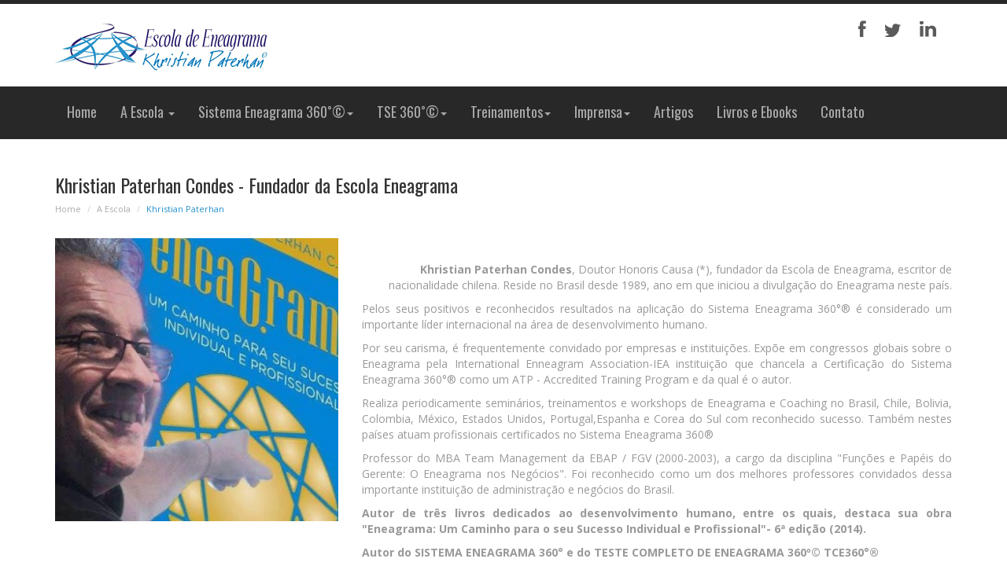

--- FILE ---
content_type: text/html; charset=UTF-8
request_url: https://www.escolaeneagrama.com.br/khristian-paterhan/
body_size: 30090
content:

<!DOCTYPE html PUBLIC "-//W3C//DTD XHTML 1.0 Strict//EN"
    "https://www.w3.org/TR/xhtml1/DTD/xhtml1-strict.dtd">
<html xmlns="https://www.w3.org/1999/xhtml">
<head>
    <!-- Facebook Pixel Code -->
<script>
!function(f,b,e,v,n,t,s)
{if(f.fbq)return;n=f.fbq=function(){n.callMethod?
n.callMethod.apply(n,arguments):n.queue.push(arguments)};
if(!f._fbq)f._fbq=n;n.push=n;n.loaded=!0;n.version='2.0';
n.queue=[];t=b.createElement(e);t.async=!0;
t.src=v;s=b.getElementsByTagName(e)[0];
s.parentNode.insertBefore(t,s)}(window, document,'script',
'https://connect.facebook.net/en_US/fbevents.js');
fbq('init', '481547933055934');
fbq('track', 'PageView');
</script>
<noscript><img height="1" width="1" style="display:none"
src="https://www.facebook.com/tr?id=481547933055934&ev=PageView&noscript=1"
/></noscript>
<!-- End Facebook Pixel Code -->
    <meta name="facebook-domain-verification" content="q3b8yjugx8n5ytkuu9el51fbfyq4io" />
    <meta http-equiv="Content-Type" content="text/html; charset=utf-8" />
    <title>Conheça o mentor da escola de Eneagrama Khristian Paterhan</title>
    <link rel="shortcut icon" href="https://www.escolaeneagrama.com.br/favicon.ico" />
    <meta name="keywords" content="Líder internacional no desenvolvimento humano, Khristian Paterhan foi o responsável por difundir o sistema de eneagrama no pais, conheça mais sobre seu trabalho." />
    <meta name="description" content="" />
    <meta name="viewport" content="width=device-width, initial-scale=1">
    <meta name="google-translate-customization" content="cb1a0103a96e2bcc-34c78c7445b27964-g87ee23643b208d7d-1a"></meta>

    <meta name="author" content="Equipe Gestão Ativa - Wagner Paes, Antonio Coelho, Diogo Campanha e Rafael Benites" />
    <script src="https://www.escolaeneagrama.com.br/view/_include/js/jquery-1.4.2.min.js" type="text/javascript" charset="utf-8"></script>
    <script src="https://www.escolaeneagrama.com.br/view/_include/js/jquery.validate.min.js" type="text/javascript" charset="utf-8"></script>	
    <script src="https://www.escolaeneagrama.com.br/view/_include/js/jquery.ga-admin.validate.js" type="text/javascript" charset="utf-8"></script>	
    <script type="text/javascript">
                // <![CDATA[
                jQuery(document).ready(function ($) {
                    $('.external').attr('target', '_blank');
                    
                    
                    $("#form-newsletter").submit(function(){

                        if($("#newsnome").val() != "" && $("#newsemail").val() != ""){

                            return true;
                        }else{
                           alert("Por favor, preencha seu nome e seu email.");
                           return false;
                       }

                   });
                    
                });
                // ]]>
            </script>


            <link href='https://fonts.googleapis.com/css?family=Oswald' rel='stylesheet' type='text/css'>
            <link href='https://fonts.googleapis.com/css?family=Open+Sans:400,700' rel='stylesheet' type='text/css'>


            <!-- css -->
            <link rel="stylesheet" href="https://www.escolaeneagrama.com.br/view/_css/bootstrap/css/bootstrap.min.css" type="text/css" />
             <link rel="stylesheet" href="https://www.escolaeneagrama.com.br/view/_css/bootstrap.eneagrama.css" type="text/css" /> 
            <link rel="stylesheet" href="https://www.escolaeneagrama.com.br/view/_css/jquery.selectbox.css" type="text/css" />
            <link rel="stylesheet" href="https://www.escolaeneagrama.com.br/view/_css/jquery.fancybox.css" type="text/css" />
            <link rel="stylesheet" href="https://www.escolaeneagrama.com.br/view/_css/jquery.galleryview-3.0-dev.css" type="text/css" />
            <link rel="stylesheet" href="https://www.escolaeneagrama.com.br/view/_css/style.css" type="text/css"/>

            <!--      -->
            <!--     js -->

            <script>
                var base_url = 'https://www.escolaeneagrama.com.br/';
            </script>

            <script src="https://www.escolaeneagrama.com.br/view/_include/js/jquery-1.10.1.min.js" charset="utf-8"></script>
            <script src="https://www.escolaeneagrama.com.br/view/_include/js/jquery-migrate-1.2.1.min.js" charset="utf-8"></script> 
            <script src="https://www.escolaeneagrama.com.br/view/_include/js/jquery.fancybox.js" charset="utf-8"></script> 
            <script src="https://www.escolaeneagrama.com.br/view/_css/bootstrap/js/bootstrap.min.js" charset="utf-8"></script> 
            <script src="https://www.escolaeneagrama.com.br/view/_include/js/jquery.selectbox-0.2.min.js" charset="utf-8"></script>
            <script src="https://www.escolaeneagrama.com.br/view/_include/js/jquery.galleryview-3.0-dev.js"></script>
            <script src="https://www.escolaeneagrama.com.br/view/_include/js/jquery.easing.1.3.js"></script>  
            <script src="https://www.escolaeneagrama.com.br/view/_include/js/jquery.timers-1.2.js"></script>
            <script src="https://www.escolaeneagrama.com.br/view/_include/js/sly.min.js"></script>
            <script src="https://www.escolaeneagrama.com.br/view/_include/js/tweecool.min.js"></script>  
            <script src="https://www.escolaeneagrama.com.br/view/_include/js/app.js" charset="utf-8"></script>  





            <!--<link rel="stylesheet" href="https://www.escolaeneagrama.com.br/view/_css/blueprint/screen.css" type="text/css" media="screen, projection" /> -->
            <!--<link rel="stylesheet" href="https://www.escolaeneagrama.com.br/view/_css/blueprint/print.css" type="text/css" media="print" /> -->
            <!--[if lt IE 8]><link rel="stylesheet" href="https://www.escolaeneagrama.com.br/view/_css/blueprint/ie.css" type="text/css" media="screen, projection" /><![endif]-->
            <!--<link rel="stylesheet" href="https://www.escolaeneagrama.com.br/view/_css/master.css" type="text/css" media="screen" title="no title" charset="utf-8" /> -->
            <!-- google translator 12/06/2011 -->
            <style type="text/css">
                #google_translate_element{}
                .success{  color: #3c763d;
                    text-align: center;
                    padding: 15px;
                    background-color: #dff0d8;
                    border-color: #d6e9c6; }
                    .error {
                       padding: 15px;
                       color: #a94442;
                       text-align: center;
                       background-color: #f2dede;
                       border-color: #ebccd1;
                   }
                   .notice{
                    color: #8a6d3b;
                    padding: 15px;
                    text-align: center;
                    background-color: #fcf8e3;
                    border-color: #faebcc;
                }
            </style>
            <!-- google translator -->

                    </head>
        <body>

            <!--ini: topo-->
            <header>

                



        <!--ini: topo logo-->
        <div id="topo-logo">

            <div class="container">

                <div class="row">

                    <div class="col-xs-8 col-sm-6 ">
                        <a href="https://www.escolaeneagrama.com.br/" title="Voltar a pagina inicial.">
                            <img class="logo" src="https://www.escolaeneagrama.com.br/view/_img/logo.jpg" alt="" />
                        </a>
                    </div>
                     <div class="col-xs-4 col-sm-6">
                        <div class="navbar-header">
                            <button type="button" data-target="#navbarCollapse" data-toggle="collapse" class="navbar-toggle">
                                <i class="icon-menu"></i>
                                <span class="sr-only">Navegação Responsiva</span>
                                <span class="icon-bar"></span>
                                <span class="icon-bar"></span>
                                <span class="icon-bar"></span>
                            </button>
                        </div>
                     </div>

                    <div class="col-xs-12 col-sm-6">
                        <div class="redes-topo">
                            <div id="google_translate_element" class=""></div>
                            <ul class="icons">
                                <li><a class="btn-social fb" target="_blank" href="https://www.facebook.com/EscolaEneagrama360"></a></li>
                                <li><a class="btn-social twitter" target="_blank" href="https://twitter.com/khrispaterhan"></a></li>
                                <li><a class="btn-social linkedin" target="_blank" href="https://www.linkedin.com/pub/khristian-paterhan-c/28/424/135"></a></li>
                            </ul>
                            <div class="clearfix"></div>
                        </div>

                        <div class="clearfix"></div>
                    </div>
                </div>

            </div>

       </div>
    <!--end: topo logo-->

    <!--ini: menu-->
    <div id="menu">

        <div class="container">

            <div class="row">

            <nav id="navbarCollapse" class="nav nav-pills menu-responsivo collapse navbar-collapse">
                    <ul class="nav navbar-nav">
                        <li><a href="https://www.escolaeneagrama.com.br/">Home</a></li>
                        <li><a href="#" class="dropdown-toggle" data-toggle="dropdown">A Escola <span class="caret"></span></a>
                            <ul class="dropdown-menu" role="menu">
                                <li><a href="https://www.escolaeneagrama.com.br/a-escola/">Apresentação</a></li>
                                <li><a href="https://www.escolaeneagrama.com.br/khristian-paterhan/">Khristian Paterhan</a></li>
                                <li><a href="https://www.escolaeneagrama.com.br/eneagrama/">Eneagrama</a></li>
                                <li><a href="https://www.escolaeneagrama.com.br/os-9-eus/">Os 9 "eus"</a></li>
                                <li><a href="https://www.escolaeneagrama.com.br/a-origem/">A origem</a></li>
                                <li><a href="https://www.escolaeneagrama.com.br/depoimentos/">Depoimentos</a></li>
                                <li><a href="https://www.escolaeneagrama.com.br/partnership/">Partnership</a></li>
                                <li><a href="https://www.escolaeneagrama.com.br/coaches/">Diretório Coaches Certificados</a></li>
                            </ul>
                        </li>

                        <li><a href="#" class="dropdown-toggle" data-toggle="dropdown">Sistema Eneagrama 360˚©<span class="caret"></span></a>
                            <ul class="dropdown-menu" role="menu">
                                <li><a href="https://www.escolaeneagrama.com.br/sistema-eneagrama-360/">Apresentação</a></li>
                                <li><a href="https://www.escolaeneagrama.com.br/servicos/?tipo=se">Serviços</a></li>
                            </ul>
                        </li>

                        <li><a href="#" class="dropdown-toggle" data-toggle="dropdown">TSE 360˚©<span class="caret"></span></a>
                            <ul class="dropdown-menu" role="menu">
                                <li><a href="https://www.escolaeneagrama.com.br/tse-360/">Apresentação</a></li>
                                <li><a href="https://www.escolaeneagrama.com.br/servicos/?tipo=tse">Serviços</a></li>
                            </ul>
                        </li>

                        <li><a href="#" class="dropdown-toggle" data-toggle="dropdown">Treinamentos<span class="caret"></span></a>
                            <ul class="dropdown-menu" role="menu">
                                <li><a href="https://www.escolaeneagrama.com.br/agenda/">Agenda</a></li>
                                <li><a href="https://www.escolaeneagrama.com.br/treinamentos/">Treinamentos in company</a></li>
                                <li><a href="https://www.escolaeneagrama.com.br/publicacoes/">Publicações</a></li>

                            </ul>
                        </li>

                        <li><a href="#" class="dropdown-toggle" data-toggle="dropdown">Imprensa<span class="caret"></span></a>
                            <ul class="dropdown-menu" role="menu">
                                <li><a href="https://www.escolaeneagrama.com.br/videos/">Vídeos</a></li>
                                <li><a href="https://www.escolaeneagrama.com.br/imprensa/">Jornais</a></li>
                                <li><a href="https://www.escolaeneagrama.com.br/imprensa/?tipo=revista">Revistas</a></li>
                            </ul>
                        </li>

                        <li><a href="https://www.escolaeneagrama.com.br/artigos/">Artigos</a></li>
                        <li><a href="https://www.escolaeneagrama.com.br/livros-e-dvds/">Livros e Ebooks</a></li>
                        <li><a href="https://www.escolaeneagrama.com.br/contato/">Contato</a></li>

                    </ul>
                </nav>

            </div>

        </div>

    </div>
    <!--end: menu-->

</header>
<!--end: topo-->



<!-- end of menu -->
<!--           </ul> -->
<!-- ^google translator 12/06/2011-->
<!-- google translator$ -->
                        
                                </div>
                              </div>		
                            </div>
                        
  
                    <script type="text/javascript">
                        // <![CDATA[
                        function googleTranslateElementInit() {
                            new google.translate.TranslateElement({
                                pageLanguage: 'pt'
                            }, 'google_translate_element');
                        }
                        // ]]>
                    </script>

                    <script src="//translate.google.com/translate_a/element.js?cb=googleTranslateElementInit"></script>



<div class="container" >
<div id="page">
    <div class="row">

        <div class="col-xs-12">

            <h1>Khristian Paterhan Condes - Fundador da Escola Eneagrama</h1>

            <ul class="breadcrumb">
                <li><a href="https://www.escolaeneagrama.com.br/">Home</a></li>
                <li><a href="#">A Escola</a></li>
                <li class="active">Khristian Paterhan</li>
            </ul>
        </div>

        <div class="clearfix"></div>

        <div class="col-xs-12 col-sm-4">
                            <a href="https://www.escolaeneagrama.com.br/public/paginas/624-khristian-paterhan.jpg" class="img-khristian fancybox">
                <img class="" src="https://www.escolaeneagrama.com.br/public/paginas/624-khristian-paterhan-a.jpg" alt="khristian-paterhan" title="khristian-paterhan" />                </a>
                            </div>

            <div class="col-xs-12 col-sm-8" id="artigo-content">
                <p style="text-align: right;">&nbsp;</p>
<p style="text-align: right;"><strong style="text-align: justify;">Khristian Paterhan Condes</strong><span style="text-align: justify;">, Doutor Honoris Causa (*), fundador da Escola de Eneagrama, escritor de nacionalidade chilena. Reside no Brasil desde 1989, ano em que iniciou a divulga&ccedil;&atilde;o do Eneagrama neste pa&iacute;s.</span></p>
<p style="text-align: justify;">Pelos seus positivos e reconhecidos resultados na aplica&ccedil;&atilde;o do Sistema Eneagrama 360&deg;&reg; &eacute; considerado um importante l&iacute;der internacional na &aacute;rea de desenvolvimento humano.</p>
<p style="text-align: justify;">Por seu carisma, &eacute; frequentemente convidado&nbsp;por empresas e institui&ccedil;&otilde;es. Exp&otilde;e em congressos globais sobre o Eneagrama pela International Enneagram Association-IEA institui&ccedil;&atilde;o que chancela a Certifica&ccedil;&atilde;o do Sistema Eneagrama 360&deg;&reg; como um ATP - Accredited Training Program e&nbsp;da qual &eacute; o autor.</p>
<p style="text-align: justify;">Realiza periodicamente semin&aacute;rios, treinamentos e workshops de Eneagrama e Coaching no Brasil, Chile, Bolivia, Colombia, M&eacute;xico, Estados Unidos, Portugal,Espanha e Corea do Sul com reconhecido sucesso. Tamb&eacute;m nestes pa&iacute;ses atuam profissionais certificados no Sistema Eneagrama 360&reg;&nbsp;</p>
<p style="text-align: justify;">Professor do MBA Team Management da EBAP / FGV (2000-2003), a cargo da disciplina "Fun&ccedil;&otilde;es e Pap&eacute;is do Gerente: O Eneagrama nos Neg&oacute;cios". Foi reconhecido como um dos melhores professores convidados dessa importante institui&ccedil;&atilde;o de administra&ccedil;&atilde;o e neg&oacute;cios do Brasil.</p>
<p style="text-align: justify;"><strong>Autor de tr&ecirc;s livros dedicados ao desenvolvimento humano, entre os quais, destaca sua obra "Eneagrama: Um Caminho para o seu Sucesso Individual e Profissional"- 6&ordf;&nbsp;edi&ccedil;&atilde;o (2014).&nbsp;</strong></p>
<p style="text-align: justify;"><strong>Autor do SISTEMA ENEAGRAMA 360&deg; e do TESTE COMPLETO DE ENEAGRAMA 360&ordm;&copy; TCE360&deg;&reg;</strong></p>
<p style="text-align: justify;">Formado em Administraci&oacute;n de Empresas.(Chile).</p>
<ul style="text-align: justify;">
</ul>
<p style="text-align: justify;">IEA - INTERNATIONAL ENNEAGRAM ASSOCIATION - Profissional Member &amp; Enneagram Accredited Teacher&nbsp;</p>
<p style="text-align: justify;">IEA&nbsp; - INTERNATIONAL ENNEAGRAM ASSOCIATION - ACCREDITED PROFESSIONAL 2019</p>
<p style="text-align: justify;"><strong>Membro Fundador da IEA - Brasil, institui&ccedil;&atilde;o da qual foi&nbsp;Presidente.</strong></p>
<p style="text-align: justify;">Trainer Certificado pelo "The Enneagram in Business-Train-The-Trainer Program" - USA.</p>
<p style="text-align: justify;"><strong>Certified Personal and Executive Coach - International Certification&nbsp;pelo&nbsp;ICI - International Coaching Institute (USA) e pelo&nbsp;INAP-Instituto de Neurolingu&iacute;stica Aplicada (Brasil)</strong></p>
<p style="text-align: justify;">Fundador do Instituto para o Desenvolvimento Humano Integral&nbsp;- IDHI (1986 no Chile e 1992 no Brasil), institui&ccedil;&atilde;o que liderou at&eacute; 2005.</p>
<p style="text-align: justify;"><strong>Diretor da "Upgrade Nine Consultoria e Treinamento de Pessoal Ltda", empresa atrav&eacute;s da qual ministra consultorias,&nbsp;treinamentos, cursos e palestras sobre&nbsp;Eneagrama aplicado aos Neg&oacute;cios, Coaching, Educa&ccedil;&atilde;o Corporativa, Gest&atilde;o de Pessoas, Teste TCE360&ordm;&nbsp;de An&aacute;lise de Perfil e Desenvolvimento Humano.</strong></p>
<p style="text-align: justify;">No Brasil, Khristian Paterhan Condes tem recebido diversos reconhecimentos p&uacute;blicos, entre os quais o <strong>Grau de Comendador com a Medalha "Pedro Ernesto" outorgada pela C&acirc;mara de Vereadores do Rio de Janeiro em 1999</strong>&nbsp;pelos seus servi&ccedil;os em prol do desenvolvimento humano. <strong>A Medalha de M&eacute;rito Pedro Ernesto foi criada atrav&eacute;s da Resolu&ccedil;&atilde;o n&ordm; 40, em 20 de outubro de 1980. Ela &eacute; a principal homenagem que o Rio de Janeiro presta a quem mais se destaca na sociedade brasileira ou internacional.</strong></p>
<p style="text-align: justify;"><strong>&nbsp;</strong>* Em <strong>20 de Mar&ccedil;o de 2023</strong>, Khristian Paterhan Condes recebeu o <strong>Diploma de Doutor Honoris Causa</strong>, assinado pelas seguintes institui&ccedil;&otilde;es: <strong>MUST University (Miami College USA), Escola da Vida e Academia Paulista de Letras.</strong><br /><strong>&nbsp;</strong></p>
<p style="text-align: justify;"><strong>Perfil profissional e recomenda&ccedil;&otilde;es de empresas e personalidades: Visite p&aacute;gina de Khristian Paterhan Condes no Linkedin . Veja depoimentos na se&ccedil;&atilde;o depoimentos e recomenda&ccedil;&otilde;es neste site. Siga em Instagram @khristianpaterhancondes</strong></p>

                <a href="https://www.escolaeneagrama.com.br/public/portifolio.pdf" style="margin-top: 20px;" target="_blank" title="Portifólio em Pdf" class="btn btn-big">
                    VER PORTIFÓLIO
                </a>

            </div>			


        </div>

    </div>
  </div>

        
<!--ini: social-->
<div id="social-container">

    <div class="container">

        <div class="row">


            <div class="col-xs-12 col-sm-6">

                <h1 class="text-center">
                    Facebook
                </h1>


            </div>

            <div class="col-xs-12 col-sm-6">

                <h1 class="text-center">
                    Twitter
                </h1>

                <div id="twitter">

                    <div class="text-center">

                        <div id="tweecool">

                        </div>

                    </div>

                </div>

                <div class="text-center">
                    <a href="https://twitter.com/khrispaterhan" class="twitter-follow-button" data-show-count="false" data-lang="pt" data-show-screen-name="false">Seguir @khrispaterhan</a>
                    <script>!function (d, s, id) {
                            var js, fjs = d.getElementsByTagName(s)[0], p = /^https:/.test(d.location) ? 'https' : 'https';
                            if (!d.getElementById(id)) {
                                js = d.createElement(s);
                                js.id = id;
                                js.src = p + '://platform.twitter.com/widgets.js';
                                fjs.parentNode.insertBefore(js, fjs);
                            }
                        }(document, 'script', 'twitter-wjs');</script>
                </div>

            </div>

        </div>

    </div>

    <div class="clearfix"></div>


</div>
<!--end: social-->


<!--ini: footer-->
<footer style="padding-top: 40px;">

    <div class="container">

        <div class="row">

            <div class="col-xs-12 col-sm-5 ">
				<nav class="footer-menu"> 
					<h1>Menu</h1>
					<div class="">

						<ul>
							<li><a href="https://www.escolaeneagrama.com.br/">Home</a></li>
						</ul>

						<ul>
							<li> 
								A Escola

								<ul>
									<li><a href="https://www.escolaeneagrama.com.br/a-escola/">Apresentação</a></li>
									<li><a href="https://www.escolaeneagrama.com.br/khristian-paterhan/">Khristian Paterhan</a></li>
									<li><a href="https://www.escolaeneagrama.com.br/eneagrama/">Eneagrama</a></li>
									<li><a href="https://www.escolaeneagrama.com.br/os-9-eus/">Os 9 "eus"</a></li>
									<li><a href="https://www.escolaeneagrama.com.br/a-origem/">A origem</a></li>
									<li><a href="https://www.escolaeneagrama.com.br/depoimentos/">Depoimentos</a></li>
									<li><a href="https://www.escolaeneagrama.com.br/partnership/">Partnership</a></li>
									<li><a href="https://www.escolaeneagrama.com.br/coaches/">Diretórios Coaches <br>Certificados</a></li>

								</ul>
							</li>
						</ul>

					</div>
				</nav>
                <div class="cursos-footer">

                    <ul>
                        <li> 
                            Sistema Eneagrama 360º©

                            <ul>
                                <li><a href="https://www.escolaeneagrama.com.br/sistema-eneagrama-360/">Apresentação</a></li>
                                <li><a href="https://www.escolaeneagrama.com.br/servicos/?tipo=se">Serviços</a></li>                               
                            </ul>
                        </li>
                    </ul>

                    <ul>
                        <li> 
                            TSE 360º©

                            <ul>
                                <li><a href="https://www.escolaeneagrama.com.br/tse-360/">Apresentação</a></li>
                                <li><a href="https://www.escolaeneagrama.com.br/servicos/?tipo=tse">Serviços</a></li>                               
                            </ul>
                        </li>
                    </ul>

                    <ul>
                        <li> 
                            Treinamentos

                            <ul>
                                <li><a href="https://www.escolaeneagrama.com.br/publicacoes/">Publicações</a></li>
                                <li><a href="https://www.escolaeneagrama.com.br/agenda/">Agenda</a></li>                               
                            </ul>
                        </li>
                    </ul>

                </div>

                <div class="imprensa-footer">

                    <ul>
                        <li> 
                            Imprensa

                            <ul>
                                <li><a href="https://www.escolaeneagrama.com.br/videos/">Vídeos</a></li>
                                <li><a href="https://www.escolaeneagrama.com.br/imprensa/?tipo=jornal">Jornais</a></li>
                                <li><a href="https://www.escolaeneagrama.com.br/imprensa/?tipo=revista">Revistas</a></li>  
                            </ul>
                        </li>
                    </ul>

                    <ul>

                        <li><a href="https://www.escolaeneagrama.com.br/artigos/">Artigos</a></li>
                        <li><a href="https://www.escolaeneagrama.com.br/livros-e-dvds/">Livros e Ebooks</a></li>
                        <li><a href="https://www.escolaeneagrama.com.br/contato/">Contato</a></li>
                    </ul>

                </div>
			
            </div>

            <div class="col-xs-12 col-sm-3">

                <h1>Newsletter</h1>

                <div id="newsletter-form">

                    <small>
                        <p>
                            Receba nossas novidades em seu email.
                        </p>
                    </small>

                    <form action="" id="form-newsletter" method="post">

                        <div>
                            <input type="text" id="newsnome" name="input[nome]" placeholder="Nome" class="form-control" />
                        </div>

                        <div>
                            <input type="text"id="newsemail" name="input[email]" placeholder="E-mail" class="form-control" />
                        </div>

                        <div class="text-right">
                            <button type="submit" name="btn_newsletter" value="1" class="btn btn-transparente">ENVIAR</button>
                        </div>


                    </form>

                </div>

            </div>

            <div class="col-xs-12 col-sm-4">
                <h1>Fãs do Facebook</h1>



                <!--                         <div class="fb-page" style="margin-bottom: 20px;" data-href="https://www.facebook.com/EscolaEneagrama360" data-hide-cover="true" data-show-facepile="true" data-show-posts="false"><div class="fb-xfbml-parse-ignore"><blockquote cite="https://www.facebook.com/EscolaEneagrama360"><a href="https://www.facebook.com/EscolaEneagrama360">Escola de Eneagrama &quot;Khristian Paterhan&quot;</a></blockquote></div></div> -->

                <iframe src="//www.facebook.com/plugins/likebox.php?href=https%3A%2F%2Fwww.facebook.com%2Fpages%2FEscola-Eneagrama%2F150942591610468&amp;width=292&amp;height=258&amp;show_faces=true&amp;colorscheme=light&amp;stream=false&amp;border_color=%23DFEFF8&amp;header=false" scrolling="no" frameborder="transparent" style="border:none; overflow:hidden; width:100%; height:258px;" allowtransparency="true"></iframe>

                <h1>Redes Sociais</h1>

                <ul class="icons">
                    <li><a class="btn-social fb" target="_blank" href="https://www.facebook.com/EscolaEneagrama360"></a></li>
                    <li><a class="btn-social twitter" target="_blank" href="https://twitter.com/khrispaterhan"></a></li>
                    <li><a class="btn-social linkedin" target="_blank" href="https://www.linkedin.com/pub/khristian-paterhan-c/28/424/135"></a></li>
                </ul>

            </div>

        </div>

    </div>




</footer>
<!--end: footer-->

<div id="copyright">

    <div class="container">

        <div class="row">
            <div class="pull-left direitos">
                <span>SISTEMA ENEAGRAMA 360°© E TCE360°© BY KHRISTIAN PATERHAN C. ©</span> <br />
                <small>Todos os Direitos Reservados.</small>
            </div>

            <div class="pull-right text-right ga">

                <span>PRODUZIDO POR</span>
                <br />
                <a href="https://www.gestaoativa.com.br"target="_blank">Gestão Ativa Soluções Web</a>


            </div>

            <div class="clearfix"></div>
        </div>
    </div>

</div>



<div id="fb-root"></div>
<script>(function (d, s, id) {
        var js, fjs = d.getElementsByTagName(s)[0];
        if (d.getElementById(id))
            return;
        js = d.createElement(s);
        js.id = id;
        js.src = "//connect.facebook.net/pt_BR/sdk.js#xfbml=1&version=v2.3&appId=294392410759076";
        fjs.parentNode.insertBefore(js, fjs);
    }(document, 'script', 'facebook-jssdk'));</script>

</body>
</html>

<script type="text/javascript">

  var _gaq = _gaq || [];
  _gaq.push(['_setAccount', 'UA-12059665-43']);
  _gaq.push(['_trackPageview']);

  (function() {
    var ga = document.createElement('script'); ga.type = 'text/javascript'; ga.async = true;
    ga.src = ('https:' == document.location.protocol ? 'https://ssl' : 'https://www') + '.google-analytics.com/ga.js';
    var s = document.getElementsByTagName('script')[0]; s.parentNode.insertBefore(ga, s);
  })();

</script></body>
</html>


--- FILE ---
content_type: text/css; charset=utf-8
request_url: https://www.escolaeneagrama.com.br/view/_css/bootstrap.eneagrama.css
body_size: 2611
content:
/*
To change this license header, choose License Headers in Project Properties.
To change this template file, choose Tools | Templates
and open the template in the editor.
*/
/* 
    Created on : Apr 27, 2015, 12:40:39 PM
    Author     : diegopettengillfernandes
*/
/*OVERRIDE nas classes do bootstrap*/


.navbar{
    margin-bottom: 0px;
}

.navbar-inverse{
    border: none;
    background: none;
}
.navbar-inverse .navbar-nav>li>a{
    color: #AAAAAA;
    font-family: "Oswald", sans-serif;
    font-size: 18px;
}
.navbar-inverse .navbar-nav>li>a:hover, .navbar-inverse .navbar-nav>li>a.active{
    color: #EBC466;
}
.navbar-inverse .navbar-nav>.open>a, .navbar-inverse .navbar-nav>.open>a:focus, .navbar-inverse .navbar-nav>.open>a:hover{
    background: none;
}

.carousel .item{
    height: 380px;
}

input[type="text"].form-control{
    background: transparent;
    border-color: #393939;
    font-family: "Open Sans", sans-serif;
    font-weight: 700;
    font-size: 13px;
    color: #5A5A5A;
}


.btn-default{
    background: transparent;
    font-family: "Open Sans", sans-serif;
    font-size: 14px;
    color: #FFF;
}

.btn-padrao{
    background: #FFF;
    color: #AAAAAA;
    font-size: 12px;
    border-color: #EEEEEE;
}

.btn-padrao:hover{
	background: #EEEEEE;
	color: #AAAAAA;
}

.btn-dark{
    background-color: transparent;
    font-size: 12px;
    color: #666666;
    border-color: #444444;
}

.btn-big{
    background-color: transparent;
    color: #585754;
    font-size: 14px;
    border-color: #D0CFCC;
    font-weight: 700;
    padding: 10px 25px 10px 25px;
}

.btn-success{
	background: #FFF;
	color: #04BF08;
	font-size: 12px;
	border-color: #01BE05;
}
.btn-success:hover{
	background: #01BE05;
	color: #FFF;
	border-color: #01BE05;
}

.breadcrumb{
	background: none;
	font-size: 11px;
	color: #AAABAC;
	padding: 10px 0px 10px 0px;
	font-family: "Open Sans",sans-serif;
}
.breadcrumb a{
	color: #AAABAC;
}
.breadcrumb .active{
	color: #2692CB;
}

.well{
	background: #F9F9F9;
	border: 1px solid #EEEEEE;
	border-radius: 0px;
	-webkit-border-radius: 0px;
	-moz-border-radius: 0px;
	font-size: 13px;
	color: #878787;
	box-shadow: none;
}

.panel{
	margin-bottom: 20px!important;
}

.panel-heading h4{
	font-family: "Oswald", sans-serif;
	font-size: 16px;
	color: #585752;
}

.panel-heading{
	padding: 20px;
	background: #F9F9F9!important;
	
}

.panel-open{
	background: #FFF!important;
	border-color: #FFF!important;
}

.panel-default{
	border-color:#EEEEEE!important;
}

.panel-body label{
	font-family: "Open Sans",sans-serif;
	font-size: 13px;
	color: #999999;
	font-weight: 300;
}

--- FILE ---
content_type: text/css; charset=utf-8
request_url: https://www.escolaeneagrama.com.br/view/_css/jquery.selectbox.css
body_size: 1775
content:
@CHARSET "UTF-8";
.sbHolder{
	background-color: #fff;
	border: solid 1px #eee;
	font-family: Arial, sans-serif;
	font-size: 12px;
	font-weight: normal;
	height: 60px;
	position: relative;
	width: 100%;
	border-radius: 5px;
	margin-bottom: 15px
}
.sbHolder:focus .sbSelector{
	
}
.sbSelector{
	display: block;
	height: 30px;
	left: 0;
	line-height: 30px;
	outline: none;
	overflow: hidden;
	position: absolute;
	text-indent: 10px;
	top: 0;
	width: 100%;
}
.sbSelector:link, .sbSelector:visited, .sbSelector:hover{
	color: #666;
	outline: none;
	text-decoration: none;
	  padding: 15px 0;
  height: 60px;
}
.sbToggle{
	background: url(../img/sel.png) no-repeat center;
	display: block;
	height: 30px;
	width: 30px;
	outline: none;
	position: absolute;
	right: 4px;
	top: 14px;
}

.sbHolderDisabled{
	background-color: #fff;
	border: solid 1px #eee;
}
.sbHolderDisabled .sbHolder{
	
}
.sbHolderDisabled .sbToggle{
	
}
.sbOptions{
	background-color: #fff;
	border: solid 1px #eee;
	list-style: none;
	left: -1px;
	margin: 0;
	padding: 0;
	position: absolute;
	
	top: 58px!important;
  	width: 100.5%!important;
	z-index: 1;
	overflow-y: auto;
}
.sbOptions li{
	padding: 0 7px;
}
.sbOptions a{
	border-bottom: dotted 1px #eee;
	display: block;
	outline: none;
	padding: 7px 0 7px 3px;
}
.sbOptions a:link, .sbOptions a:visited{
	color: #999;
	text-decoration: none;
}
.sbOptions a:hover,
.sbOptions a:focus,
.sbOptions a.sbFocus{
	color: #666;
}
.sbOptions li.last a{
	border-bottom: none;
}
.sbOptions .sbDisabled{
	border-bottom: dotted 1px #eee;
	color: #999;
	display: block;
	padding: 7px 0 7px 3px;
}
.sbOptions .sbGroup{
	border-bottom: dotted 1px #eee;
	color: #666;
	display: block;
	font-weight: bold;
	padding: 7px 0 7px 3px;
}
.sbOptions .sbSub{
	padding-left: 17px;
}

--- FILE ---
content_type: text/css; charset=utf-8
request_url: https://www.escolaeneagrama.com.br/view/_css/style.css
body_size: 28259
content:
/*
To change this license header, choose License Headers in Project Properties.
To change this template file, choose Tools | Templates
and open the template in the editor.
*/
/* 
    Created on : Apr 27, 2015, 12:25:07 PM
    Author     : diegopettengillfernandes
    */
    img{max-width: 100%;height: auto}
    body{
    	font-family: "Open Sans",sans-serif;
    	font-weight: 300;
    }

    /*DEFINICOES GERAIS*/
    h1{
    	margin: 0;
    	padding: 0;
    	font-family: "Oswald", sans-serif;
    	font-size: 24px;
    	font-weight: 400;
    }
    h2{
    	margin: 0;
    	padding: 0;
    	font-family: "Oswald", sans-serif;
    	font-size: 24px;
    	font-weight: 400;
    }

    .partner{
    	min-height: 250px;
    	overflow: hidden;
    	line-height: 250px;
    }

    .partner a{
    	width: 100%;
    	height: 100%;
    	display: block;	
    }

    .partner img{
    	width: 100%;
    }


    /*TOPO*/
    #topo-logo{
    	border-top: 5px solid #282828;
    	padding: 20px 0px 20px 0px;
    	background: url(../../img/bg-top.jpg) repeat-x;
    }

    #menu{
    	background: #282828;
    	padding: 7px 0px 10px 0px;
    }
    .navbar-nav>li>a{
    	color: #AAAAAA;
    	font-family: "Oswald", sans-serif;
    	font-size: 18px;
    }
    .navbar-nav>li>a:hover, .navbar-inverse .navbar-nav>li>a.active{
        color: #EBC466;
        background: transparent !important;
    }
    #container-home{
    	position: relative;
    	border-bottom: 1px solid #DDDDDD;
    	overflow: hidden;
    }
    .redes-topo{
        float: right;
    }
    #google_translate_element{
        float:left;
    }
    .redes-topo .icons{
        float: left;
    }
    #container-s360{
    	position: relative;
    	border-bottom: 1px solid #DDDDDD;
    	overflow: hidden;
    }

    #container-agenda{
    	position: relative;
    	border-bottom: 1px solid #DDDDDD;
    	overflow: hidden;

    }
    .carousel .item{
        height: 380px;
    }
    /*SOBRE*/
    #sobre-home-bg{
    	border-right: 1px solid #DDDDDD;
    	float: left;
    	background: url(../../img/home-bg-1.jpg) no-repeat;
        left: -8%;
        position: relative;
    }

    #agenda-home-bg{
        position: relative;
        right: -8%;
        float: right;
        background: url(../../img/home-bg-2.jpg) -1px no-repeat;
    }
    #agenda-home-conteudo{
    	border-left: 1px solid #DDDDDD;
    }
    #agenda-home-video .controls{
        margin-right: 120px;
    }
    #sobre-conteudo{
    	text-align: left;
    	padding: 80px 0px 80px 0px;
    	width: 700px;
    	float: right;
    }

    #sobre-conteudo h1{
    	color: #585753;
    }

    #sobre-conteudo img{
    	float: left;
    }
    #sobre-descricao{
    	float: right;
    	width: 380px;
    	padding:0 20px;
    }

    #sobre-descricao p{
    	color: #585752;
    	font-size: 14px;
    	padding: 25px 0px 25px 0px;
    }

    #sobre-footer{
    	margin-top: 35px;
    }
    #sobre-footer span{
    	display: block;
    	font-size: 12px;
    	color: #585752;
    }

    #sobre-video{
    	width: 430px;
    	padding: 20px;
    	float: left;
    }
    #sobre-video iframe{
      width: 100%;
    }

    #sobre-video p{
    	font-size:13px;
    	color: #AAABAC;
    	padding: 20px 0px 20px 0px;
    }
    #sobre-home-bg{
      width: 1075px;
      margin-left: -375px;
  }
  #s360-home-bg{
   width: 975px;
   margin-right: -375px;
   float: right;
   background: #282828;
}
#s360-conteudo{
   text-align: left;
   padding: 20px 0px 20px 0px;
   width: 700px;
   float: left;
}

#s360-conteudo h1{
   color: #BBBBBB;
}

.tse-thumb{
   float: left;
}
#s360-descricao{
   width: 600px;
   padding-left: 20px;
}

#s360-descricao p{
   color: #BBBBBB;
   font-size: 13px;
   padding: 25px 0px 25px 0px;
}

#s360-footer{
   margin-top: 35px;
}
#s360-footer span{
   display: block;
   font-size: 12px;
   color: #585752;
}

#s360-video{
   width: 560px;
   padding: 20px 20px 0px 0px;
   float: left;
}

#s360-descricao hr{
   border-top: #444444 1px solid;
}

#tse-servicos{
   padding-top: 20px;
}

.pagseguro-logo{
   margin-left: 10px;
   float: none!important;
}

#s360-video p{
   font-size:13px;
   color: #AAABAC;
   padding: 20px 0px 20px 0px;
}

.tse-descricao{
   width: 300px;
   float: left;
   padding: 0px 0px 0px 20px;
}
.tse-descricao h2{
   font-size: 16px;
   color: #DDDDDD;
}

.tse-descricao a{
   color: #666666;
   font-size: 12px;
}


#agenda-home-video{
   float: left;
   width: 470px;
}

#agenda-home-descricao{
   margin-left: 130px;
   width: 600px;
   padding: 50px 0px 50px 0px;
}

#agenda-home-video{
   padding: 50px 0px 30px 0px;
}

.video-home{
   width: 270px;
   float: left;
}

.video-home{
   margin-top: 20px;
   margin-left:20px;
}

.video-home h2{
   margin-top: 20px;
   margin-bottom: 10px;
   font-size: 16px;
   color: #585753;
}

.video-texto span{
   color: #999999;
   font-size: 13px;
}

.depoimento-slider{
   text-align: center;
}



.depoimento-slider p{
   font-size: 14px;
   color: #AAAAAA;
}

.depoimento-slider h1{
   font-family: "Open Sans", sans-serif;
   font-size: 13px;
   font-weight: 300;
}
.depoimento-slider h2{
   font-family: "Open Sans", sans-serif;
   font-size: 10px;
   color: #585752;
   font-weight: 700;
}

.agenda{
   text-align: center;
}

.agenda img{

}

.agenda p{
   font-size: 14px;
   color: #AAAAAA;
}

.agenda h1, .agenda h1 a, .agenda h1 a:hover{
   font-size: 16px;
   text-align: center;
   color: #585752;
   font-weight: 300;
   text-decoration: none;
}
.agenda h2{
   font-family: "Open Sans", sans-serif;
   font-size: 13px;
   color: #AAABAC;
   margin-top: 15px;
   font-weight:300;
}

#depoimentos{
   padding: 50px 0px 50px 0px;
}

#depoimentos h1{
   color: #585753;
   margin-bottom: 20px;
}

.btn-arrow-left{
   width: 17px;
   height: 19px;
   display: inline-block;
   background: url(../_img/arrow-left.png) no-repeat;
   cursor: pointer;
}

.btn-arrow-right{
   width: 17px;
   height: 19px;
   display: inline-block;
   background: url(../_img/arrow-right.png) no-repeat;
   cursor: pointer;
}

.list-thumb img{
   width: 100%;
}

.ebook-img{
   height: 400px;
   overflow: hidden;
}
.ebook img{
   height: 400px;

}

/*ARTIGOS*/
#artigos-home{
   padding: 50px 0px 50px 0px;
}

.artigos-home-more a{
   font-size: 12px;
   color: #AAAAAA;
   text-decoration: none;
}

#artigos-home h1{
   color: #585752;
}

.artigo-thumb{
   margin-top: 15px;
}

.artigo-thumb img{
   margin-bottom: 20px;
}

.artigo-thumb h1{
   font-size: 16px;
   color: #585752;
   padding-bottom: 5px;
}
.artigo-thumb span{
   font-size: 12px;
   color: #AAABAC;
}
.artigo-thumb p{
   font-size: 13px;
   color: #AAABAC;
   margin-bottom: 10px;
}


#teste-eneagrama{
   height: 250px;
   background: url(../../img/bg-secao-home.jpg) no-repeat;
}

#teste-eneagrama h2{
   font-size: 20px;
   color: #B8B8B8;
   margin: 50px 0px 0px 0px;
}

#teste-eneagrama h1{
   font-family: "Oswald", sans-serif;
   font-size: 40px;
   color: #FFFFFF;
   margin: 10px 0px 20px 0px;
}

.imagemInterna img{width:100%;}

#page{
   padding: 45px 0px 45px 0px;
}

.artigo-list span{
   color: #999999;
   font-size: 13px;
}
.artigo-list h1{
   margin-top: 5px;
}

#artigo-content{
   color: #999999;
   font-size: 14px;
   font-family: "Open Sans", sans-serif;
}

#artigo-content h1{
   font-size: 20px;
   color: #585752;
   margin-bottom: 25px;
}

#artigo-content h2{
   font-family: "Open Sans", sans-serif;
   font-size: 16px;
   color: #999999;
   font-weight: 700;
   margin-top: 20px;
   margin-bottom: 20px;
}

.artigos-relacionados{
   margin-top: 25px;
   padding-top: 25px;
   border-top: 1px solid #EEEEEE;
}

/* DEPOIMENTO */
.depoimento{
   border-bottom: 1px solid #EEEEEE;
   padding-bottom: 30px;
   margin-bottom: 30px;
}


.depoimento-texto h1{
   font-family: "Open Sans", sans-serif;
   font-size: 15px;
   color: #585752;
   font-weight: 300;
}

.depoimento-texto h2{
   font-family: "Open Sans", sans-serif;
   font-size: 12px;
   color: #585752;
   font-weight: 700;
   text-transform: uppercase;
}
.depoimento-texto div.ver-depoimento{
   font-size: 11px;
   color: #2692CB;
   margin: 5px 0px 5px 0px;
}

.agenda img{
   width: 150px;
   height: 150px;
}
.agenda h1{
   font-size: 16px;
   color: #585753;
   margin-top: 20px;
}

/* ARTIGOS */
.artigo-list{
   padding: 0px 0px 20px 0px;
   border-bottom: 1px solid #EEEEEE;
   margin-bottom: 20px;
   font-size: 13px;
}
.artigo-list h1, .artigo-list h1 a{
   font-size: 16px;
   color: #585752;
}


.ebook{
   margin-bottom: 50px;
}
.ebook h1{
   font-size: 16px;
   color: #585752;
   padding: 20px 0px 20px 0px;
}

#galleryWrap{
   padding-bottom: 40px;
}
#servico-comprar{
   padding-top: 20px;
}
#servico-comprar h1{
   color: #585752;
   font-size: 26px;
}

#servico-comprar p{
   font-size: 12px;
   color: #999999;
}

/* VIDEOS */
.video-texto h1{
   color: #585752;
   font-size: 16px;
   text-transform: none;
   font-family: "Oswald",sans-serif;
}

.video-container{
   margin-top: 20px;

   border: 1px solid #EEEEEE;
}

.video-container iframe{
   margin: 50px 100px 20px 100px;
}

.video-open h1{
   color: #585752;
   font-size: 16px;
}

.video-descricao{
   padding: 10px 100px 20px 100px;
}

.video-descricao h2{
   font-family: "Open Sans", sans-serif;
   color: #999999;
   font-size: 16px;
   font-weight: 700;x
}

.video-descricao p{
   color: #999999;
   font-size: 14px;
}

.filtrar-box{
   font-size: 12px;
   text-transform: uppercase;
   font-weight: 700;
   color: #AAAAAA;
}

.partner{
   border: 1px solid #EEEEEE;
   margin-bottom: 30px;
}

.coach{
   border:none;
   color: #999999;
   font-size: 13px;
   font-weight: 300;
   min-height: 280px;
   margin-bottom: 10px;
}

.coach img{
   margin-bottom: 20px;
}

.coach h1{
   color: #585752;
   font-size: 16px;
   margin-bottom: 15px;
}

.video-texto img{
   margin-top: 20px;
   margin-left: 20px;
}

.btn-pagamento-listagem{
   float: left;
   margin-right: 20px;
   margin-top: 10px;
}

.servico-nome h1{
   font-size: 20px;
   color: #585752;
   margin-bottom: 20px;
}


#servico-form{
   padding: 20px;
   background: #484848;
}

#servico-form h1{
   color: #FFFFFF;
   font-size: 18px;
}

#servico-form input[type="text"]{
   background: #FFF;
   font-size: 12px;
   color: #AAAAAA;
   padding: 25px!important;

}

#servico-form{
   border-radius: 7px;
   -webkit-border-radius: 7px;
   -moz-border-radius: 7px;
}

#servico-form button{
   border-color: #EEEEEE;
   background: transparent;
   color: #FFF;
   padding: 10px 40px 10px 40px;
}

#servico-form textarea{
   font-size: 12px;
   color: #AAAAAA;
}

#servico-form .form-row{
   margin-bottom: 20px;
}

.servico-aberto p{
   color: #999999;
   font-size: 14px;
}

/*RODAPE*/
#social-container{
   padding: 50px 0px 50px 0px;
   background: url(../../img/bg-social.jpg) center center no-repeat;
}

#social-container h1{
   color: #FFFFFF;
}

#newsletter-form{
   color: #5B5B5B;
   font-family: "Open Sans", sans-serif;
   padding: 0px 0px 0px 0px;
}
#newsletter-form div{
   padding: 0px 0px 10px 0px;
}

.btn-transparente{
   border: none;
   background-color: transparent;
   font-family: "Open Sans", sans-serif;
   font-size: 12px;
   color: #5B5B5B;
}

footer{
   background: #282828;
   padding: 55px 0px 55px 0px;
   font-family: "Oswald", sans-serif;
}

footer h1{
   color: #CCCCCC;
   margin-bottom: 20px;
}

footer ul{
   list-style-type: none;
   margin: 0px 20px 10px 0px;
   padding: 0px;
}

footer ul li {
   color: #838383;
   font-size: 16px;
   text-decoration: none;
}
footer ul li a{
   color: #595959;
   font-size: 14px;
   text-decoration: none;
}

footer ul li a:hover{
   color: #CCCCCC;
}

footer ul li ul{
   margin: 5px 0px 0px 10px;
}

footer ul li ul li{
   font-size: 14px;
   margin-top: 5px;
   color: #595959;
}
.footer-menu, .cursos-footer, .imprensa-footer{
    float:left;
}

#copyright{
   background: #1F1F1F;
   padding: 35px 0px 35px 0px;
   font-size: 13px;
}

#copyright span{
   font-family: "Oswald", sans-serif;
   font-weight: 700;
}

#copyright, #copyright a{
   color: #444444;
   text-decoration: none;
}


/* PAGINACAO */
.paginate_container{
   text-align: center;
}
.paginate_container a, .paginate_container span{
   width: 45px;
   height: 45px;
   border: 1px solid #EEEEEE;
   border-radius: 5px;
   display: inline-block;
   line-height: 45px;
   font-size: 14px;
   color: #AAAAAA;
   background: #FFF;
   text-align: center;
   margin-right: 10px;
}

.paginate_container a:hover, .paginate_container span.current{

   text-decoration: none;
   color: #FFF;
   background: #2692CB;

}

.paginate_container a:first-child, .paginate_container a:last-child, .paginate_container span.disabled{
   text-transform: uppercase;
   font-weight: 700;
   width: 130px;
   font-size: 16px;
}

.youtube-thumb{
   width: 100%;
}



#tweecool{
   color: #FFF;
   font-family: "Open Sans", sans-serif;
   font-size: 13px;
   font-weight: 300!important;
}

#tweecool ul{
   margin-top: 20px;
   margin-bottom: 20px;
   list-style-type: none;
}


.frame-depoimentos { width: 100%; height: 360px; padding: 0; }
.frame-depoimentos .slidee { margin: 0; padding: 0; height: 100%; list-style: none; }
.frame-depoimentos .slidee li { float: left; margin: 0 5px 0 0; padding: 0; width: 1170px; height: 100%; }

.frame-agenda { width: 300px; height: 290px; padding: 30px 0px 0px 0px; margin-left: 30px; }
.frame-agenda .slidee { margin: 0; padding: 0; height: 100%; list-style: none; }
.frame-agenda .slidee li { float: left; margin: 0 5px 0 0; padding: 0; width: 300px; height: 100%; }


.icons li{
   display: inline-block;
   margin-right: 20px;
}

.btn-social{
   background: url(../_img/sprite-social.png) no-repeat;
}

.fb{
   width: 10px;
   height: 21px;
   display: inline-block;
   background-position: 0px 0px;
}
.fb:hover{
   background-position: 0px -25px;
}

.twitter{
   width: 20px;
   height: 17px;
   display: inline-block;
   background-position: -15px -2px;
}
.twitter:hover{
   background-position: -15px -26px;
}

.linkedin{
   width: 21px;
   height: 20px;
   display: inline-block;
   background-position: -37px -2px;
}
.linkedin:hover{
   background-position: -37px -25px;
}


/*  Contato	*/
/*********************************************************************************************************************************************/

.frm-contato textarea, .frm-contato input[type="text"]{width: 100%; height: 50px; font-size: 12px; color: #aaa; border-radius: 5px; margin-bottom: 20px;  border:1px solid #eee;}
.frm-contato textarea{height: 195px; padding-top: 10px}
.frm-contato input[type="submit"]{ padding: 5px 20px 5px 20px;}
.frm-contato p{font-size: 16px;color: #777;  margin-bottom: 100px}
.frm-contato p strong{font-size: 20px;font-family: 'Francois One', sans-serif; display: block;}
.frm-contato h3{ font-family: "Open Sans", sans-serif; font-size: 18px; color: #585752; margin-top: 0px;}
.frm-contato h4{ font-family: "Open Sans", sans-serif; font-size: 14px; color: #999999; font-weight: 300;}

#mapa{height: 400px; border-top:1px solid #eee; border-bottom: 1px solid #eee}
.select-custom{ height: 50px; border: 1px solid #EEEEEE; font-size: 12px; padding-left: 20px; font-weight: bold; color: #AAAAAA;}
.erro p{margin:40px 0 100px; font-size: 18px;}
.erro p a{color: #000; font-size: 18px;}



.dropdown-menu{
   background: #EBC466; border-radius: 7px; -webkit-border-radius: 7px; -moz-border-radius: 7px;border-top-left-radius: 7px !important;border-top-right-radius: 7px !important; font-family: "Oswald", sans-serif;font-size: 16px; color: #FFF;
}


.dropdown-menu>li>a{
   color: #FFF!important;

}
.dropdown-menu>li>a:hover{
   color: #262626!important;
   background: transparent;
}
.retorno-pgs{
   padding: 50px 0px 50px 0px;
}
.retorno-pgs h2{
   font-size: 40px;
   text-transform: uppercase;
   color: #333333;
   margin-top: 20px;
   margin-bottom: 20px;
}
.teste-ativo{
   font-size: 14px;
   color: #02BF06;
   font-weight: bold;
}




@media (min-width: 1200px) and (max-width: 1400px) {

}

@media (min-width: 992px) and (max-width: 1199px) {
    #sobre-home-bg{
        width: 100%;
        margin-left: -12%;
    }
    #sobre-conteudo{

        width: 100%;
    }
    #s360-home-bg{
       width: 58.33333333%;
       margin-right: 0px !important;
       right: -11%;
       position: relative;
   }
   #s360-video{
    width: 41.66666667%;
}
#agenda-home-descricao{
    margin-left: 0px !important;
}
.artigo-thumb{
    word-wrap: break-word;
}
.img-escola img, .img-khristian img, .coach img, .sistema .col-sm-4 img, .tse-360 .col-sm-4 img{
    width: 100%;
}

}

@media (min-width: 768px) and (max-width: 991px) {
    #sobre-home-bg{
        width: 100%;
        margin-left: 0;
    }
    .navbar-nav>li{
        float: none;
        display: inline-block;
        text-align: center;
    }
    #galleryWrap .gv_gallery{
        width: 100% !important;

    }
    #galleryWrap .gv_galleryWrap{
        width: 100% !important;
        height: auto !important;
    }
    #galleryWrap .gv_galleryWrap .gv_panel{
      width: 100% !important;
  }
  #galleryWrap .gv_galleryWrap img{
    width: 100% !important;
}
.container{
  width: 100% !important;
}

#sobre-conteudo{
  float: none;
  width: 100%;
  padding: 80px 0;
  text-align: center;
}
#s360-home-bg, #s360-video{
  width: 100%;
  float: left;
  margin-right: 0px !important;
}
#s360-descricao, #s360-conteudo{
  width: 100%;
}

#sobre-home-bg{
  background: url(../../img/home-bg-1.jpg) repeat-x;

}

#sobre-descricao{
  float: none;
  width: 100%;
}
#sobre-video{
  float: none;
  text-align: center;
  margin: auto;
  width: 100%;
  clear: both;
}
#s360-video p, #s360-video h1{
  text-align: center;
}
.navbar-toggle .icon-bar{
  background: #52B1E1;
}
#menu ul.nav{
  text-align: center;   
}
.dropdown-menu li{
    text-align: center !important;
}
#sobre-descricao p{
  text-align: center !important;
}
#s360-conteudo h1{
  text-align: center;
}
#sobre-conteudo img{
  float: none;
  text-align: center;
  display: block;
  margin: auto;
}

.footer-menu, .cursos-footer, .imprensa-footer{
  border-top: 1px solid #CCC;
  padding: 15px 0px;
  width: 100%;
  margin: auto;
}
.footer-menu{
  text-align: center;
  border-top: none !important;
}
.cursos-footer ul li, .imprensa-footer ul li{
  text-align: center;
}
.tse-thumb{
  width: 100%;
  margin: auto;
  float: none;
  text-align: center;
}
.tse-descricao{
  width: 100% !important;
  float: none !important;
  text-align: center;
}
#agenda-home-bg{
  float: none !important;
}
#agenda-home-descricao{
  margin: auto !important;
  width: 100%;
  float: none;
}
.frame-agenda .slide{
  width: 100% !important;
}
.frame-agenda{
  width: 100%;
  margin: auto;
}
#agenda-home-video{
  width: 100%;
  margin: auto; 
}
#agenda-home-video h1{
  padding: 0px !important;
}
.direitos, .ga{
  float: none !important;
  text-align: center;
  margin-bottom: 15px;
}
.img-escola img{
  display: block;
  width: 100%;
  height: auto;
  text-align: center;
  margin: auto;
}
.breadcrumb, .title-page{
  text-align: center;
}
#page h1{
  text-align: center;
  padding: 15px 0px;
}
.fancybox img{
  width: 100%;
}
#artigo-content{
  padding-top: 15px;
}
#artigo-content img{
    width: 100%;
    display: block;
    margin: auto;
    text-align: center;
}
.coach{
    text-align: center;
    padding-bottom: 15px;
}
.coach img{
    width: 100%;
    height: auto;
}
.sistema img, .tse-360 img{
    width: 100%;
}
.video-texto span, .video-texto .btn{
    text-align: center;
    display: block;
    padding: 15px 0;
}
.artigo-list span{
    text-align: center;
    display: block;
}
.ebook .btn-success{
    margin: auto;
    text-align: center;
    display: block;
}
footer h1{
    text-align: center;
}
#artigos-home h1{
    text-align: center;
}
.artigo-thumb{
    text-align: center;
    display: block;
    padding: 15px 0;
}
.artigo-thumb span{
    display: block;
    padding: 8px 0;
}
.artigo-thumb .title{
    text-align: center !important;
}
.artigos-home-more a{
    display: block;
    text-align: center !important;
    margin-top: 15px;
}
.artigo-thumb p{
    text-align: center !important;
}
footer .icons{
    text-align: center;
    margin 0px;
}
#newsletter-form p{
    text-align: center;
    font-size: 18px;
}
#newsletter-form .btn-transparente{
    text-align: center;
    margin: auto;
    display: block;
    width: 100%;
}
.redes-topo{
    float: none !important;
}
.redes-topo .icons{
    text-align: center;
    margin: auto;
    width: 100%;
}
.tse-descricao h2{
    margin-top: 15px;
}
.tweets_txt a{
    word-wrap: break-word;
}
#page .btn-big{
    margin: auto;
    text-align: center;
    display: block;
    white-space: normal !important;
    word-wrap: none !important;
    width: 100%;
}
.redes-topo #google_translate_element{
    text-align: center;
    margin: auto;
    width: 100%;
    padding: 15px 0px !important;
}
.depoimento-texto div.ver-depoimento{
    text-align: center;
}
#artigo-content h2{
    text-align: center;
}
.btn-pagamento-listagem{
    float: none;
}
.select-form{
    width: 100% !important;
    margin-bottom: 18px;
    width: 100%;
}

footer ul{
    text-align: center;
    width: 100%;
    margin: 0px !important;
}
.bt-form{
    margin: auto;
    width: 100%;
}
.logo{
    width: 100%;
    margin-top: 10px;
}
#agenda-home-bg{
    background: none !important;
}
#agenda-home-conteudo{
    border: none !important;
}
.video-home{
    margin-left: 0px !important;
    width: 100%;
}
.video-home h2{
    text-align: center;
}
.video-home .btn {
    margin: auto;
    display: block;
}
#agenda-home-descricao h1{
    text-align: center;
}
.btn{
    margin: auto;
    float: none;
    text-align: center;
    display: block;
}
#agenda-home-bg{
    right: 0px !important;
}
#s360-descricao, .tse-descricao{
    padding-left: 0px !important;
}
.footer-menu, .cursos-footer, .imprensa-footer{
    float:none;
}
#sobre-home-bg{
    left: 0px !important;
}
#sobre-video iframe{
    width: 100%;
}
#agenda-home-video .controls{
    margin-right: 0px !important;
}
#social-container{
    padding-bottom: 0px !important;
}
#s360-video{
    padding: 20px !important;
}
#artigo-content p a{
    word-wrap: break-word;
}
.select-form{
    width: 100% !important;
    margin-bottom: 18px;
    width: 100%;
}
}

@media (max-width: 767px) {
    #sobre-home-bg{
        width: 100%;
        margin-left: 0;
    }
    #galleryWrap .gv_gallery{
       width: 100% !important;

   }
   #galleryWrap .gv_galleryWrap{
      width: 100% !important;
      height: auto !important;
  }
  #galleryWrap .gv_galleryWrap .gv_panel{
     width: 100% !important;
 }
 #galleryWrap .gv_galleryWrap img{
    width: 100% !important;
}
.container{
  width: 100% !important;
}
#sobre-conteudo{
  float: none;
  width: 100%;
  padding: 80px 0;
  text-align: center;
}
#s360-home-bg, #s360-video{
  width: 100%;
  float: left;
  margin-right: 0px !important;
}
#s360-descricao, #s360-conteudo{
  width: 100%;
}

#sobre-home-bg{
  background: url(../../img/home-bg-1.jpg) repeat-x;
}
#sobre-descricao{
  float: none;
  width: 100%;
}
#sobre-video{
  float: none;
  text-align: center;
  margin: auto;
  width: 100%;
  clear: both;
}
#s360-video p, #s360-video h1{
  text-align: center;
}
.navbar-toggle .icon-bar{
  background: #52B1E1;
}
#menu ul.nav{
  text-align: center;	
}
.dropdown-menu li{
    text-align: center !important;
}
#sobre-descricao p{
  text-align: center !important;
}
#s360-conteudo h1{
  text-align: center;
}
#sobre-conteudo img{
  float: none;
  text-align: center;
  display: block;
  margin: auto;
}

.footer-menu, .cursos-footer, .imprensa-footer{
  border-top: 1px solid #CCC;
  padding: 15px 0px;
  width: 100%;
  margin: auto;
}
.footer-menu{
  text-align: center;
  border-top: none !important;
}
.cursos-footer ul li, .imprensa-footer ul li{
  text-align: center;
}
.tse-thumb{
  width: 100%;
  margin: auto;
  float: none;
  text-align: center;
}
.tse-descricao{
  width: 100% !important;
  float: none !important;
  text-align: center;
}
#agenda-home-bg{
  float: none !important;
}
#agenda-home-descricao{
  margin: auto !important;
  width: 100%;
  float: none;
}
.frame-agenda .slide{
  width: 100% !important;
}
.frame-agenda{
  width: 100%;
  margin: auto;
}
#agenda-home-video{
  width: 100%;
  margin: auto;	
}
#agenda-home-video h1{
  padding: 0px !important;
}
.direitos, .ga{
  float: none !important;
  text-align: center;
  margin-bottom: 15px;
}
.img-escola img{
  display: block;
  width: 100%;
  height: auto;
  text-align: center;
  margin: auto;
}
.breadcrumb, .title-page{
  text-align: center;
}
#page h1{
  text-align: center;
  padding: 15px 0px;
}
.fancybox img{
  width: 100%;
}
#artigo-content{
  padding-top: 15px;
}
#artigo-content img{
    width: 100%;
    display: block;
    margin: auto;
    text-align: center;
}
#artigo-content p{
    word-wrap: break-word !important;
}
.coach{
    text-align: center;
    padding-bottom: 15px;
}
.coach img{
    width: 100%;
    height: auto;
}
.sistema img, .tse-360 img{
    width: 100%;
}
.video-texto span, .video-texto .btn{
    text-align: center;
    display: block;
    padding: 15px 0;
}
.artigo-list span{
    text-align: center;
    display: block;
}
.ebook .btn-success{
    margin: auto;
    text-align: center;
    display: block;
}
footer h1{
    text-align: center;
}
#artigos-home h1{
    text-align: center;
}
.artigo-thumb{
    text-align: center;
    display: block;
    padding: 15px 0;
}
.artigo-thumb span{
    display: block;
    padding: 8px 0;
}
.artigo-thumb .title{
    text-align: center !important;
}
.artigos-home-more a{
    display: block;
    text-align: center !important;
    margin-top: 15px;
}
.artigo-thumb p{
    text-align: center !important;
}
footer .icons{
    text-align: center;
    margin 0px;
}
#newsletter-form p{
    text-align: center;
    font-size: 18px;
}
#newsletter-form .btn-transparente{
    text-align: center;
    margin: auto;
    display: block;
    width: 100%;
}
.redes-topo{
    float: none !important;
}
.redes-topo .icons{
    text-align: center;
    margin: auto;
    width: 100%;
}
.tse-descricao h2{
    margin-top: 15px;
}
.tweets_txt a{
    word-wrap: break-word;
}
#page .btn-big{
    margin: auto;
    text-align: center;
    display: block;
    white-space: normal !important;
    word-wrap: none !important;
    width: 100%;
}
.redes-topo #google_translate_element{
    text-align: center;
    margin: auto;
    width: 100%;
    padding: 15px 0px !important;
}
.depoimento-texto div.ver-depoimento{
    text-align: center;
}
#artigo-content h2{
    text-align: center;
}
.btn-pagamento-listagem{
    float: none;
}
.select-form{
    width: 100% !important;
    margin-bottom: 18px;
    width: 100%;
}

footer ul{
    text-align: center;
    width: 100%;
    margin: 0px !important;
}
.bt-form{
    margin: auto;
    width: 100%;
}
.logo{
    width: 100%;
    margin-top: 10px;
}
#agenda-home-bg{
    background: none !important;
}
#agenda-home-conteudo{
    border: none !important;
}
.video-home{
    margin-left: 0px !important;
    width: 100%;
}
.video-home h2{
    text-align: center;
}
.video-home .btn {
    margin: auto;
    display: block;
}
#agenda-home-descricao h1{
    text-align: center;
}
.btn{
    margin: auto;
    float: none;
    text-align: center;
    display: block;
}
#agenda-home-bg{
    right: 0px !important;
}
#s360-descricao, .tse-descricao{
    padding-left: 0px !important;
}
.footer-menu, .cursos-footer, .imprensa-footer{
    float:none;
}
#sobre-home-bg{
    left: 0px !important;
}
#sobre-video iframe{
    width: 100%;
}
#agenda-home-video .controls{
    margin-right: 0px !important;
}
#social-container{
    padding-bottom: 0px !important;
}
#s360-video{
    padding: 20px !important;
}
#artigo-content p a{
    word-wrap: break-word;
}
#teste-eneagrama{
    height: 280px !important;
    background: url(../../img/bg-secao-home.jpg) repeat-y !important;
}
.video-container{
    border: none;
}
.video-container iframe{
    width: 100%;
    height: auto;
    margin: auto;
}
.video-descricao{
    padding: 0px;
    text-align: justify;
    margin: auto;
    width: 100%;
}
#social-container{
    background: #5673AB !important;
    padding-bottom: 0px !important;
}
.servico-galeria img{
    height: auto !important;
}
}


--- FILE ---
content_type: text/javascript; charset=utf-8
request_url: https://www.escolaeneagrama.com.br/view/_include/js/app.js
body_size: 2901
content:
/* 
 * To change this license header, choose License Headers in Project Properties.
 * To change this template file, choose Tools | Templates
 * and open the template in the editor.
 */


$(document).ready(function(){
    
	$('#tweecool').tweecool({
		// Your twitter username
		username : 'khrispaterhan',
		
		// Number of tweets to show
		limit : 1, 
		
		// Show profile image
		profile_image : false, 
		
		// Show tweet time
		show_time : false, 
		
		// Show media
		show_media : false,
		
		//values: small, large, thumb, medium 
		show_media_size: 'thumb'  
	});
    
    $(".selectbox").selectbox();
    
    $(".tipos-imprensa").selectbox({
	    onChange: function (val, inst) {
		    if(val != ""){
		    	location.href=base_url+'imprensa/?tipo='+val;
		    }else{
			    location.href=base_url+'imprensa/';
		    }
		}
    });
    
    $(".tipos-agenda").selectbox({
	    onChange: function (val, inst) {
		    if(val != ""){
		    	location.href=base_url+'agenda/?data='+val;
		    }else{
			    location.href=base_url+'agenda/';
		    }
		}
    });
    
    //Bootstrap
    $(".panel-heading h4").click(function(){
	    
	    if($(this).parent().hasClass("panel-open")){
		    $(this).parent().removeClass("panel-open");
	    }else{
	    	$(this).parent().addClass("panel-open");
	    }
	    
    });
    
    $('#myGallery').galleryView({
            panel_width: 750,
            panel_height: 600,
            show_filmstrip_nav: false,
            autoplay: true,
            frame_width: 110,
            frame_height: 85,
            frame_gap: 15,
            show_infobar: false,
    });
    
    
    var $frame = $('.frame-agenda');
	var $wrap  = $frame.parent();

	// Call Sly on frame
	$frame.sly({
		horizontal: 1,
		itemNav: 'forceCentered',
		smart: 1,
		activateMiddle: 1,
		mouseDragging: 1,
		touchDragging: 1,
		releaseSwing: 1,
		startAt: 0,
		scrollBar: $wrap.find('.scrollbar'),
		scrollBy: 1,
		speed: 300,
		elasticBounds: 1,
		easing: 'easeOutExpo',
		dragHandle: 1,
		dynamicHandle: 1,
		clickBar: 1,

		// Buttons
		prev: $wrap.find('.prev'),
		next: $wrap.find('.next')
	});
    
	
	var $frame2 = $('.frame-depoimentos');
	var $wrap2  = $frame2.parent();

	// Call Sly on frame
	$frame2.sly({
		horizontal: 1,
		itemNav: 'forceCentered',
		smart: 1,
		activateMiddle: 1,
		mouseDragging: 1,
		touchDragging: 1,
		releaseSwing: 1,
		startAt: 0,
		scrollBar: $wrap2.find('.scrollbar'),
		scrollBy: 1,
		speed: 300,
		elasticBounds: 1,
		easing: 'easeOutExpo',
		dragHandle: 1,
		dynamicHandle: 1,
		clickBar: 1,

		// Buttons
		prev: $wrap2.find('.prev2'),
		next: $wrap2.find('.next2')
	});
	        
    $(".fancybox").fancybox();
    $('.next-gal').click(function () {
        $('.gv_panelNavNext').click();
        return false;
    });
    $('.prev-gal').click(function () {
        $('.gv_panelNavPrev').click();
        return false;
    });

    
});



--- FILE ---
content_type: text/javascript; charset=utf-8
request_url: https://www.escolaeneagrama.com.br/view/_include/js/jquery.ga-admin.validate.js
body_size: 6799
content:
/**
 * jquery.ga-admin.validate vs 0.1
 *
 * Adaptação do jquery.validate plugin para atender as necessidades do sistema
 * baseado em: $ validation plug-in 1.7, Copyright (c) 2006 - 2008 Jörn Zaefferer
 *
 * @link     https://bassistance.de/jquery-plugins/jquery-plugin-validation/
 * @version  0.001, Created:16/11/2010, LastModified: 04/08/2011
 * @author   Rafael Benites <gestaoativa.com.br>
 */
(function($){
$.validator.setDefaults({
    errorClass: 'alert-error'
})
/**
 * Tradução das mensagens padrões para o português br
 * @version  0.001, 16/11/2010
 */
$.extend($.validator.messages, {
	required: "Este campo n&atilde;o pode ser vazio.",
	remote: "Por favor, corrija este campo.",
	email: "Por favor, forne&ccedil;a um email v&aacute;lido.",
	url: "Por favor, forne&ccedil;a uma link v&aacute;lido.",
	date: "Por favor, forne&ccedil;a uma data v&aacute;lida.",
	dateISO: "Por favor, forne&ccedil;a uma data v&aacute;lida (ISO).",
	number: "Por favor, forne&ccedil;a um n&uacute;mero v&aacute;lido.",
	digits: "Por favor, forne&ccedil;a somente d&iacute;gitos.",
	creditcard: "Por favor, forne&ccedil;a um cart&atilde;o de cr&eacute;dito v&aacute;lido.",
	equalTo: "Por favor, forne&ccedil;a o mesmo valor novamente.",
	accept: "Por favor, forne&ccedil;a um valor com uma extens&atilde;o v&aacute;lida.",
	maxlength: $.validator.format("Por favor, forne&ccedil;a n&atilde;o mais que {0} caracteres."),
	minlength: $.validator.format("Por favor, forne&ccedil;a ao menos {0} caracteres."),
	rangelength: $.validator.format("Por favor, forne&ccedil;a um valor entre {0} e {1} caracteres de comprimento."),
	range: $.validator.format("Por favor, forne&ccedil;a um valor entre {0} e {1}."),
	max: $.validator.format("Por favor, forne&ccedil;a um valor menor ou igual a {0}."),
	min: $.validator.format("Por favor, forne&ccedil;a um valor maior ou igual a {0}.")
});
/**
 * Criação de um método de validação para login (Não menos que 4 caracteres e sem espaço)
 * @version  0.001, 27/11/2010
 */
$.validator.addMethod("login", function(value, element){
	return this.optional(element) || !(/\s/.test(value) || $.trim(value).length<4)
}, "Forne&ccedil;a ao menos 4 caracteres, sem espa&ccedil;o." );
/**
 * Criação de método de validação para buscas (Não menos que 3 caracteres sem espaços nas extremidades)
 * @version   0.001, 27/11/2010
 */ 
$.validator.addMethod("busca", function(value, element){
	return this.optional(element) || $.trim(value).length > 2
}, "Forne&ccedil;a ao menos 3 caracteres, sem espa&ccedil;o." );
/**
 * Criação de um metódo de validação para datas no estilo br(dd/mm/YYYY)
 * @version   0.002, 04/08/2011
 */
$.validator.addMethod("data", function(value, element) {
	return this.optional(element) || /^(?:(?:(?:0?[1-9]|1\d|2[0-8])\/(?:0?[1-9]|1[0-2]))\/(?:(?:1[6-9]|[2-9]\d)\d{2}))$|^(?:(?:(?:31\/(0?[13578]|1[02]))|(?:(?:29|30)\/(?:0?[1,3-9]|1[0-2])))\/(?:(?:1[6-9]|[2-9]\d)\d{2}))$|^(?:29\/0?2\/(?:(?:(?:1[6-9]|[2-9]\d)(?:0[48]|[2468][048]|[13579][26]))))$/.test(value);
}, "Por favor, forne&ccedil;a uma data v&aacute;lida.");
/**
 * Criação de um método de validação para textareas com editores WYSIWYG (tinyMCE e nicEdit)
 * @version   0.003, 29/11/2010
 */
$.validator.addMethod("gaeditor", function(value, element){
	// borrowed from php.js
		var _strip_tags = function(str){
				var all = '<img>',
					tag = /<\/?([a-z][a-z0-9]*)\b[^>]*>/gi,
					CnP = /<!--[\s\S]*?-->|<\?(?:php)?[\s\S]*?\?>/gi;
				return str.replace(CnP, '').replace(tag, function(a, b){
					return all.indexOf('<' + b.toLowerCase() + '>') > -1 ? a : '';
				});
			},
			_id_ = function(){
				var t = new Date().getTime(),
					e = $('#textarea'+t);
				while (e.length)
				{
					t = new Date().getTime();
					e = $('#textarea'+t);
				}
				return 'textarea'+t;
			},
			_get_ = function(el){
				var rt,
					ed = null;
				if( jQuery(el).attr('id') == '' )
					jQuery(el).attr( 'id', _id_() );
				if( typeof(nicEditors) != 'undefined' )
				{
					ed = nicEditors.findEditor( $(el).attr('id') );
					if(ed){
						ed.saveContent();
					}
				}
				if( typeof(tinyMCE) != 'undefined' ){
					ed = tinyMCE.get( $(el).attr('id') );
					if(ed){
						jQuery(el).val( ed.getContent() );
					}
				}
				rt = $(el).val();
				return _strip_tags(rt);
			},
			t;
		t = _get_($(element));
		return t.length > 0;
}, "Seu campo de texto n&atilde;o pode ser vazio" );
/**
 * Criação de um método de validação de cpf
 * @version  0.001, 16/11/2010
 */
$.validator.addMethod( "cpf", function(value, element){
	var check = function( the_val ){
			var teste = "00000000000";
			the_val=the_val.replace(/\D/g,'');
			if(the_val.length!=11){
				return false;
			}
			for(var i=0;i<10;i++)
			{
				if(the_val == teste.replace(/\d/gi, i))
				{
					return false;
				}
			}
			soma=0;
			for(var i=0;i<9;i++){
				soma+=parseInt(the_val.charAt(i))*(10-i);
			}
			resto=11-(soma%11);
			if(resto==10||resto==11){
				resto=0;
			}
			if(resto!=parseInt(the_val.charAt(9))){
				return false;
			}
			soma=0;
			for(i=0;i<10;i++){
				soma+=parseInt(the_val.charAt(i))*(11-i);
			}
			resto=11-(soma%11);
			if(resto==10||resto==11){
				resto=0;
			}
			if(resto!=parseInt(the_val.charAt(10))){
				return false;
			}
			return true;
		};
	return this.optional(element) || check(value);
}, "O CPF parece ser inv&acute;lido" );
/**
 * Criação de um método de validação para hora
 * @version   0.002, 23/09/2011
 */
$.validator.addMethod("hora", function(value, element) {
		return this.optional(element) || /^([01][0-9])|(2[0123])\:([0-5])([0-9])(\:([0-5])([0-9]))?$/.test(value);
	}, "Forne&ccedil;a um valor entre 00:00 e 23:59"
);
/**
 * Criação de método de validação para moeda(R$)
 * @version   0.001, 03/08/2011
 */ 
$.validator.addMethod("moeda", function(value, element){
// função
	var _valida_moeda = function(val){
		var F = [/^(R\$\s*)?((\d{1,3})(\.\d{3})*(\,\d{2})?)$/, /^(R\$\s*)?((\d+)(\,\d{2})?)$/];
		for(var i=0, n=F.length; i<n; i++){
			if(F[i].exec(val))
				return true;
		}
		return false;
	};
	return this.optional(element) || _valida_moeda(value)
}, "Forne&ccedil;a um valor v&aacute;lido(R$ 0.000,00)" );
/**
 * Criação de método de validação de e-mails múltiplos (separar por ponto-e-vírgula)
 * @version  0.001, 05/08/2011
 */
$.validator.addMethod("multiemail", function(value, element){
	var emails = value.split(new RegExp("\\s*;\\s*", "gi")),
		valid = true;
	if (this.optional(element)) // return true on optional element
		return valid;
	for (var i = 0, n = emails.length; i<n; i++)
	{
		value = emails[i]; 
        valid = valid && jQuery.validator.methods.email.call(this, value, element);
    } 
    return valid; 
}, "Forne&ccedil;a e-mails v&aacute;lidos. Separados por ';'");



})(jQuery);
